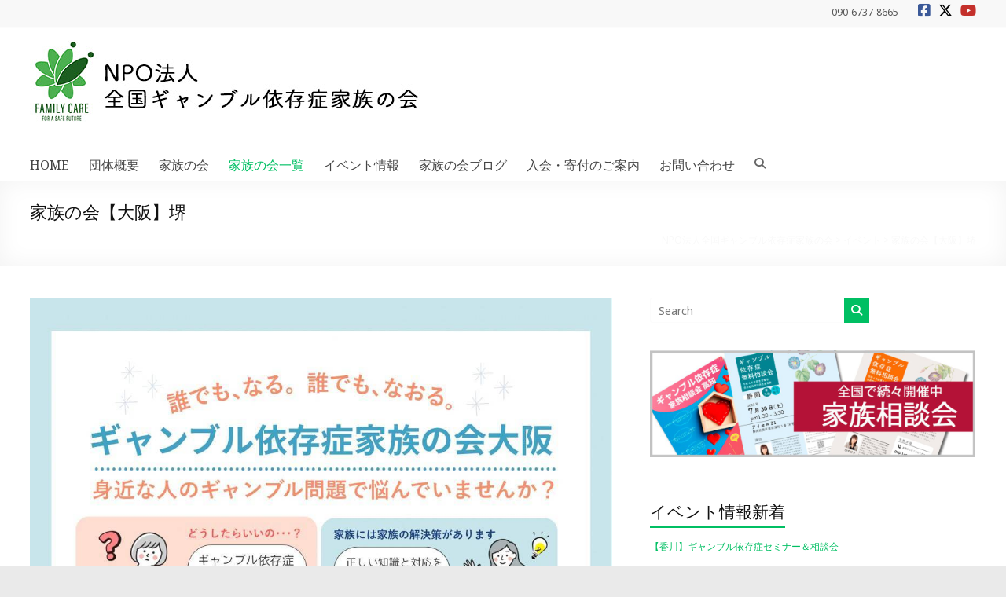

--- FILE ---
content_type: text/html; charset=UTF-8
request_url: https://gdfam.org/group/osaka-sakai/
body_size: 83673
content:
<!DOCTYPE html> <!--[if IE 7]><html class="ie ie7" dir="ltr" lang="ja" prefix="og: https://ogp.me/ns#"> <![endif]--> <!--[if IE 8]><html class="ie ie8" dir="ltr" lang="ja" prefix="og: https://ogp.me/ns#"> <![endif]--> <!--[if !(IE 7) & !(IE 8)]><!--><html dir="ltr" lang="ja" prefix="og: https://ogp.me/ns#"> <!--<![endif]--><head><meta charset="UTF-8"/><meta name="viewport" content="width=device-width, initial-scale=1"><link rel="profile" href="https://gmpg.org/xfn/11"/><title>家族の会【大阪】堺 | NPO法人全国ギャンブル依存症家族の会</title><meta name="robots" content="max-image-preview:large" /><meta name="author" content="admin"/><meta name="google-site-verification" content="JSwQu-4o84xNQQw9jJX-CWodKsTcm2k-yJLamB5d9Uc" /><link rel="canonical" href="https://gdfam.org/group/osaka-sakai/" /><meta name="generator" content="All in One SEO (AIOSEO) 4.8.5" /><meta property="og:locale" content="ja_JP" /><meta property="og:site_name" content="NPO法人全国ギャンブル依存症家族の会 | 全国ギャンブル依存症家族の会は、ギャンブル依存症の家族の集まりです。 一人で悩まず、一緒に対応の仕方を学びませんか。" /><meta property="og:type" content="article" /><meta property="og:title" content="家族の会【大阪】堺 | NPO法人全国ギャンブル依存症家族の会" /><meta property="og:url" content="https://gdfam.org/group/osaka-sakai/" /><meta property="og:image" content="https://gdfam.org/wp/wp-content/uploads/2024/09/gdfam_n.jpg" /><meta property="og:image:secure_url" content="https://gdfam.org/wp/wp-content/uploads/2024/09/gdfam_n.jpg" /><meta property="article:published_time" content="2022-06-09T12:15:23+00:00" /><meta property="article:modified_time" content="2025-12-24T13:59:09+00:00" /><meta name="twitter:card" content="summary" /><meta name="twitter:title" content="家族の会【大阪】堺 | NPO法人全国ギャンブル依存症家族の会" /><meta name="twitter:image" content="https://gdfam.org/wp/wp-content/uploads/2024/09/gdfam_n.jpg" /> <script type="application/ld+json" class="aioseo-schema">{"@context":"https:\/\/schema.org","@graph":[{"@type":"BreadcrumbList","@id":"https:\/\/gdfam.org\/group\/osaka-sakai\/#breadcrumblist","itemListElement":[{"@type":"ListItem","@id":"https:\/\/gdfam.org#listItem","position":1,"name":"\u30db\u30fc\u30e0","item":"https:\/\/gdfam.org","nextItem":{"@type":"ListItem","@id":"https:\/\/gdfam.org\/group\/#listItem","name":"\u30a4\u30d9\u30f3\u30c8"}},{"@type":"ListItem","@id":"https:\/\/gdfam.org\/group\/#listItem","position":2,"name":"\u30a4\u30d9\u30f3\u30c8","item":"https:\/\/gdfam.org\/group\/","nextItem":{"@type":"ListItem","@id":"https:\/\/gdfam.org\/group\/osaka-sakai\/#listItem","name":"\u5bb6\u65cf\u306e\u4f1a\u3010\u5927\u962a\u3011\u583a"},"previousItem":{"@type":"ListItem","@id":"https:\/\/gdfam.org#listItem","name":"\u30db\u30fc\u30e0"}},{"@type":"ListItem","@id":"https:\/\/gdfam.org\/group\/osaka-sakai\/#listItem","position":3,"name":"\u5bb6\u65cf\u306e\u4f1a\u3010\u5927\u962a\u3011\u583a","previousItem":{"@type":"ListItem","@id":"https:\/\/gdfam.org\/group\/#listItem","name":"\u30a4\u30d9\u30f3\u30c8"}}]},{"@type":"Organization","@id":"https:\/\/gdfam.org\/#organization","name":"NPO\u6cd5\u4eba\u5168\u56fd\u30ae\u30e3\u30f3\u30d6\u30eb\u4f9d\u5b58\u75c7\u5bb6\u65cf\u306e\u4f1a","description":"\u5168\u56fd\u30ae\u30e3\u30f3\u30d6\u30eb\u4f9d\u5b58\u75c7\u5bb6\u65cf\u306e\u4f1a\u306f\u3001\u30ae\u30e3\u30f3\u30d6\u30eb\u4f9d\u5b58\u75c7\u306e\u5bb6\u65cf\u306e\u96c6\u307e\u308a\u3067\u3059\u3002 \u4e00\u4eba\u3067\u60a9\u307e\u305a\u3001\u4e00\u7dd2\u306b\u5bfe\u5fdc\u306e\u4ed5\u65b9\u3092\u5b66\u3073\u307e\u305b\u3093\u304b\u3002","url":"https:\/\/gdfam.org\/","logo":{"@type":"ImageObject","url":"https:\/\/gdfam.org\/wp\/wp-content\/uploads\/2024\/09\/gdfam_n.jpg","@id":"https:\/\/gdfam.org\/group\/osaka-sakai\/#organizationLogo","width":499,"height":104},"image":{"@id":"https:\/\/gdfam.org\/group\/osaka-sakai\/#organizationLogo"}},{"@type":"Person","@id":"https:\/\/gdfam.org\/author\/admin\/#author","url":"https:\/\/gdfam.org\/author\/admin\/","name":"admin","image":{"@type":"ImageObject","@id":"https:\/\/gdfam.org\/group\/osaka-sakai\/#authorImage","url":"https:\/\/secure.gravatar.com\/avatar\/18a25ba24876550472992ac3625b98b0?s=96&d=mm&r=g","width":96,"height":96,"caption":"admin"}},{"@type":"WebPage","@id":"https:\/\/gdfam.org\/group\/osaka-sakai\/#webpage","url":"https:\/\/gdfam.org\/group\/osaka-sakai\/","name":"\u5bb6\u65cf\u306e\u4f1a\u3010\u5927\u962a\u3011\u583a | NPO\u6cd5\u4eba\u5168\u56fd\u30ae\u30e3\u30f3\u30d6\u30eb\u4f9d\u5b58\u75c7\u5bb6\u65cf\u306e\u4f1a","inLanguage":"ja","isPartOf":{"@id":"https:\/\/gdfam.org\/#website"},"breadcrumb":{"@id":"https:\/\/gdfam.org\/group\/osaka-sakai\/#breadcrumblist"},"author":{"@id":"https:\/\/gdfam.org\/author\/admin\/#author"},"creator":{"@id":"https:\/\/gdfam.org\/author\/admin\/#author"},"datePublished":"2022-06-09T21:15:23+09:00","dateModified":"2025-12-24T22:59:09+09:00"},{"@type":"WebSite","@id":"https:\/\/gdfam.org\/#website","url":"https:\/\/gdfam.org\/","name":"NPO\u6cd5\u4eba\u5168\u56fd\u30ae\u30e3\u30f3\u30d6\u30eb\u4f9d\u5b58\u75c7\u5bb6\u65cf\u306e\u4f1a","description":"\u5168\u56fd\u30ae\u30e3\u30f3\u30d6\u30eb\u4f9d\u5b58\u75c7\u5bb6\u65cf\u306e\u4f1a\u306f\u3001\u30ae\u30e3\u30f3\u30d6\u30eb\u4f9d\u5b58\u75c7\u306e\u5bb6\u65cf\u306e\u96c6\u307e\u308a\u3067\u3059\u3002 \u4e00\u4eba\u3067\u60a9\u307e\u305a\u3001\u4e00\u7dd2\u306b\u5bfe\u5fdc\u306e\u4ed5\u65b9\u3092\u5b66\u3073\u307e\u305b\u3093\u304b\u3002","inLanguage":"ja","publisher":{"@id":"https:\/\/gdfam.org\/#organization"}}]}</script>    <script data-cfasync="false" data-pagespeed-no-defer>var gtm4wp_datalayer_name = "dataLayer";
	var dataLayer = dataLayer || [];</script> <link rel='dns-prefetch' href='//webfonts.sakura.ne.jp' /><link rel='dns-prefetch' href='//fonts.googleapis.com' /><link rel="alternate" type="application/rss+xml" title="NPO法人全国ギャンブル依存症家族の会 &raquo; フィード" href="https://gdfam.org/feed/" /><link rel="alternate" type="application/rss+xml" title="NPO法人全国ギャンブル依存症家族の会 &raquo; コメントフィード" href="https://gdfam.org/comments/feed/" /> <script defer src="[data-uri]"></script> <style id='wp-emoji-styles-inline-css' type='text/css'>img.wp-smiley, img.emoji {
		display: inline !important;
		border: none !important;
		box-shadow: none !important;
		height: 1em !important;
		width: 1em !important;
		margin: 0 0.07em !important;
		vertical-align: -0.1em !important;
		background: none !important;
		padding: 0 !important;
	}</style><link rel='stylesheet' id='wp-block-library-css' href='https://gdfam.org/wp/wp-includes/css/dist/block-library/style.min.css?ver=6.5.7' type='text/css' media='all' /><style id='wp-block-library-theme-inline-css' type='text/css'>.wp-block-audio figcaption{color:#555;font-size:13px;text-align:center}.is-dark-theme .wp-block-audio figcaption{color:#ffffffa6}.wp-block-audio{margin:0 0 1em}.wp-block-code{border:1px solid #ccc;border-radius:4px;font-family:Menlo,Consolas,monaco,monospace;padding:.8em 1em}.wp-block-embed figcaption{color:#555;font-size:13px;text-align:center}.is-dark-theme .wp-block-embed figcaption{color:#ffffffa6}.wp-block-embed{margin:0 0 1em}.blocks-gallery-caption{color:#555;font-size:13px;text-align:center}.is-dark-theme .blocks-gallery-caption{color:#ffffffa6}.wp-block-image figcaption{color:#555;font-size:13px;text-align:center}.is-dark-theme .wp-block-image figcaption{color:#ffffffa6}.wp-block-image{margin:0 0 1em}.wp-block-pullquote{border-bottom:4px solid;border-top:4px solid;color:currentColor;margin-bottom:1.75em}.wp-block-pullquote cite,.wp-block-pullquote footer,.wp-block-pullquote__citation{color:currentColor;font-size:.8125em;font-style:normal;text-transform:uppercase}.wp-block-quote{border-left:.25em solid;margin:0 0 1.75em;padding-left:1em}.wp-block-quote cite,.wp-block-quote footer{color:currentColor;font-size:.8125em;font-style:normal;position:relative}.wp-block-quote.has-text-align-right{border-left:none;border-right:.25em solid;padding-left:0;padding-right:1em}.wp-block-quote.has-text-align-center{border:none;padding-left:0}.wp-block-quote.is-large,.wp-block-quote.is-style-large,.wp-block-quote.is-style-plain{border:none}.wp-block-search .wp-block-search__label{font-weight:700}.wp-block-search__button{border:1px solid #ccc;padding:.375em .625em}:where(.wp-block-group.has-background){padding:1.25em 2.375em}.wp-block-separator.has-css-opacity{opacity:.4}.wp-block-separator{border:none;border-bottom:2px solid;margin-left:auto;margin-right:auto}.wp-block-separator.has-alpha-channel-opacity{opacity:1}.wp-block-separator:not(.is-style-wide):not(.is-style-dots){width:100px}.wp-block-separator.has-background:not(.is-style-dots){border-bottom:none;height:1px}.wp-block-separator.has-background:not(.is-style-wide):not(.is-style-dots){height:2px}.wp-block-table{margin:0 0 1em}.wp-block-table td,.wp-block-table th{word-break:normal}.wp-block-table figcaption{color:#555;font-size:13px;text-align:center}.is-dark-theme .wp-block-table figcaption{color:#ffffffa6}.wp-block-video figcaption{color:#555;font-size:13px;text-align:center}.is-dark-theme .wp-block-video figcaption{color:#ffffffa6}.wp-block-video{margin:0 0 1em}.wp-block-template-part.has-background{margin-bottom:0;margin-top:0;padding:1.25em 2.375em}</style><style id='global-styles-inline-css' type='text/css'>body{--wp--preset--color--black: #000000;--wp--preset--color--cyan-bluish-gray: #abb8c3;--wp--preset--color--white: #ffffff;--wp--preset--color--pale-pink: #f78da7;--wp--preset--color--vivid-red: #cf2e2e;--wp--preset--color--luminous-vivid-orange: #ff6900;--wp--preset--color--luminous-vivid-amber: #fcb900;--wp--preset--color--light-green-cyan: #7bdcb5;--wp--preset--color--vivid-green-cyan: #00d084;--wp--preset--color--pale-cyan-blue: #8ed1fc;--wp--preset--color--vivid-cyan-blue: #0693e3;--wp--preset--color--vivid-purple: #9b51e0;--wp--preset--gradient--vivid-cyan-blue-to-vivid-purple: linear-gradient(135deg,rgba(6,147,227,1) 0%,rgb(155,81,224) 100%);--wp--preset--gradient--light-green-cyan-to-vivid-green-cyan: linear-gradient(135deg,rgb(122,220,180) 0%,rgb(0,208,130) 100%);--wp--preset--gradient--luminous-vivid-amber-to-luminous-vivid-orange: linear-gradient(135deg,rgba(252,185,0,1) 0%,rgba(255,105,0,1) 100%);--wp--preset--gradient--luminous-vivid-orange-to-vivid-red: linear-gradient(135deg,rgba(255,105,0,1) 0%,rgb(207,46,46) 100%);--wp--preset--gradient--very-light-gray-to-cyan-bluish-gray: linear-gradient(135deg,rgb(238,238,238) 0%,rgb(169,184,195) 100%);--wp--preset--gradient--cool-to-warm-spectrum: linear-gradient(135deg,rgb(74,234,220) 0%,rgb(151,120,209) 20%,rgb(207,42,186) 40%,rgb(238,44,130) 60%,rgb(251,105,98) 80%,rgb(254,248,76) 100%);--wp--preset--gradient--blush-light-purple: linear-gradient(135deg,rgb(255,206,236) 0%,rgb(152,150,240) 100%);--wp--preset--gradient--blush-bordeaux: linear-gradient(135deg,rgb(254,205,165) 0%,rgb(254,45,45) 50%,rgb(107,0,62) 100%);--wp--preset--gradient--luminous-dusk: linear-gradient(135deg,rgb(255,203,112) 0%,rgb(199,81,192) 50%,rgb(65,88,208) 100%);--wp--preset--gradient--pale-ocean: linear-gradient(135deg,rgb(255,245,203) 0%,rgb(182,227,212) 50%,rgb(51,167,181) 100%);--wp--preset--gradient--electric-grass: linear-gradient(135deg,rgb(202,248,128) 0%,rgb(113,206,126) 100%);--wp--preset--gradient--midnight: linear-gradient(135deg,rgb(2,3,129) 0%,rgb(40,116,252) 100%);--wp--preset--font-size--small: 13px;--wp--preset--font-size--medium: 20px;--wp--preset--font-size--large: 36px;--wp--preset--font-size--x-large: 42px;--wp--preset--spacing--20: 0.44rem;--wp--preset--spacing--30: 0.67rem;--wp--preset--spacing--40: 1rem;--wp--preset--spacing--50: 1.5rem;--wp--preset--spacing--60: 2.25rem;--wp--preset--spacing--70: 3.38rem;--wp--preset--spacing--80: 5.06rem;--wp--preset--shadow--natural: 6px 6px 9px rgba(0, 0, 0, 0.2);--wp--preset--shadow--deep: 12px 12px 50px rgba(0, 0, 0, 0.4);--wp--preset--shadow--sharp: 6px 6px 0px rgba(0, 0, 0, 0.2);--wp--preset--shadow--outlined: 6px 6px 0px -3px rgba(255, 255, 255, 1), 6px 6px rgba(0, 0, 0, 1);--wp--preset--shadow--crisp: 6px 6px 0px rgba(0, 0, 0, 1);}body { margin: 0;--wp--style--global--content-size: 760px;--wp--style--global--wide-size: 1160px; }.wp-site-blocks > .alignleft { float: left; margin-right: 2em; }.wp-site-blocks > .alignright { float: right; margin-left: 2em; }.wp-site-blocks > .aligncenter { justify-content: center; margin-left: auto; margin-right: auto; }:where(.wp-site-blocks) > * { margin-block-start: 24px; margin-block-end: 0; }:where(.wp-site-blocks) > :first-child:first-child { margin-block-start: 0; }:where(.wp-site-blocks) > :last-child:last-child { margin-block-end: 0; }body { --wp--style--block-gap: 24px; }:where(body .is-layout-flow)  > :first-child:first-child{margin-block-start: 0;}:where(body .is-layout-flow)  > :last-child:last-child{margin-block-end: 0;}:where(body .is-layout-flow)  > *{margin-block-start: 24px;margin-block-end: 0;}:where(body .is-layout-constrained)  > :first-child:first-child{margin-block-start: 0;}:where(body .is-layout-constrained)  > :last-child:last-child{margin-block-end: 0;}:where(body .is-layout-constrained)  > *{margin-block-start: 24px;margin-block-end: 0;}:where(body .is-layout-flex) {gap: 24px;}:where(body .is-layout-grid) {gap: 24px;}body .is-layout-flow > .alignleft{float: left;margin-inline-start: 0;margin-inline-end: 2em;}body .is-layout-flow > .alignright{float: right;margin-inline-start: 2em;margin-inline-end: 0;}body .is-layout-flow > .aligncenter{margin-left: auto !important;margin-right: auto !important;}body .is-layout-constrained > .alignleft{float: left;margin-inline-start: 0;margin-inline-end: 2em;}body .is-layout-constrained > .alignright{float: right;margin-inline-start: 2em;margin-inline-end: 0;}body .is-layout-constrained > .aligncenter{margin-left: auto !important;margin-right: auto !important;}body .is-layout-constrained > :where(:not(.alignleft):not(.alignright):not(.alignfull)){max-width: var(--wp--style--global--content-size);margin-left: auto !important;margin-right: auto !important;}body .is-layout-constrained > .alignwide{max-width: var(--wp--style--global--wide-size);}body .is-layout-flex{display: flex;}body .is-layout-flex{flex-wrap: wrap;align-items: center;}body .is-layout-flex > *{margin: 0;}body .is-layout-grid{display: grid;}body .is-layout-grid > *{margin: 0;}body{padding-top: 0px;padding-right: 0px;padding-bottom: 0px;padding-left: 0px;}a:where(:not(.wp-element-button)){text-decoration: underline;}.wp-element-button, .wp-block-button__link{background-color: #32373c;border-width: 0;color: #fff;font-family: inherit;font-size: inherit;line-height: inherit;padding: calc(0.667em + 2px) calc(1.333em + 2px);text-decoration: none;}.has-black-color{color: var(--wp--preset--color--black) !important;}.has-cyan-bluish-gray-color{color: var(--wp--preset--color--cyan-bluish-gray) !important;}.has-white-color{color: var(--wp--preset--color--white) !important;}.has-pale-pink-color{color: var(--wp--preset--color--pale-pink) !important;}.has-vivid-red-color{color: var(--wp--preset--color--vivid-red) !important;}.has-luminous-vivid-orange-color{color: var(--wp--preset--color--luminous-vivid-orange) !important;}.has-luminous-vivid-amber-color{color: var(--wp--preset--color--luminous-vivid-amber) !important;}.has-light-green-cyan-color{color: var(--wp--preset--color--light-green-cyan) !important;}.has-vivid-green-cyan-color{color: var(--wp--preset--color--vivid-green-cyan) !important;}.has-pale-cyan-blue-color{color: var(--wp--preset--color--pale-cyan-blue) !important;}.has-vivid-cyan-blue-color{color: var(--wp--preset--color--vivid-cyan-blue) !important;}.has-vivid-purple-color{color: var(--wp--preset--color--vivid-purple) !important;}.has-black-background-color{background-color: var(--wp--preset--color--black) !important;}.has-cyan-bluish-gray-background-color{background-color: var(--wp--preset--color--cyan-bluish-gray) !important;}.has-white-background-color{background-color: var(--wp--preset--color--white) !important;}.has-pale-pink-background-color{background-color: var(--wp--preset--color--pale-pink) !important;}.has-vivid-red-background-color{background-color: var(--wp--preset--color--vivid-red) !important;}.has-luminous-vivid-orange-background-color{background-color: var(--wp--preset--color--luminous-vivid-orange) !important;}.has-luminous-vivid-amber-background-color{background-color: var(--wp--preset--color--luminous-vivid-amber) !important;}.has-light-green-cyan-background-color{background-color: var(--wp--preset--color--light-green-cyan) !important;}.has-vivid-green-cyan-background-color{background-color: var(--wp--preset--color--vivid-green-cyan) !important;}.has-pale-cyan-blue-background-color{background-color: var(--wp--preset--color--pale-cyan-blue) !important;}.has-vivid-cyan-blue-background-color{background-color: var(--wp--preset--color--vivid-cyan-blue) !important;}.has-vivid-purple-background-color{background-color: var(--wp--preset--color--vivid-purple) !important;}.has-black-border-color{border-color: var(--wp--preset--color--black) !important;}.has-cyan-bluish-gray-border-color{border-color: var(--wp--preset--color--cyan-bluish-gray) !important;}.has-white-border-color{border-color: var(--wp--preset--color--white) !important;}.has-pale-pink-border-color{border-color: var(--wp--preset--color--pale-pink) !important;}.has-vivid-red-border-color{border-color: var(--wp--preset--color--vivid-red) !important;}.has-luminous-vivid-orange-border-color{border-color: var(--wp--preset--color--luminous-vivid-orange) !important;}.has-luminous-vivid-amber-border-color{border-color: var(--wp--preset--color--luminous-vivid-amber) !important;}.has-light-green-cyan-border-color{border-color: var(--wp--preset--color--light-green-cyan) !important;}.has-vivid-green-cyan-border-color{border-color: var(--wp--preset--color--vivid-green-cyan) !important;}.has-pale-cyan-blue-border-color{border-color: var(--wp--preset--color--pale-cyan-blue) !important;}.has-vivid-cyan-blue-border-color{border-color: var(--wp--preset--color--vivid-cyan-blue) !important;}.has-vivid-purple-border-color{border-color: var(--wp--preset--color--vivid-purple) !important;}.has-vivid-cyan-blue-to-vivid-purple-gradient-background{background: var(--wp--preset--gradient--vivid-cyan-blue-to-vivid-purple) !important;}.has-light-green-cyan-to-vivid-green-cyan-gradient-background{background: var(--wp--preset--gradient--light-green-cyan-to-vivid-green-cyan) !important;}.has-luminous-vivid-amber-to-luminous-vivid-orange-gradient-background{background: var(--wp--preset--gradient--luminous-vivid-amber-to-luminous-vivid-orange) !important;}.has-luminous-vivid-orange-to-vivid-red-gradient-background{background: var(--wp--preset--gradient--luminous-vivid-orange-to-vivid-red) !important;}.has-very-light-gray-to-cyan-bluish-gray-gradient-background{background: var(--wp--preset--gradient--very-light-gray-to-cyan-bluish-gray) !important;}.has-cool-to-warm-spectrum-gradient-background{background: var(--wp--preset--gradient--cool-to-warm-spectrum) !important;}.has-blush-light-purple-gradient-background{background: var(--wp--preset--gradient--blush-light-purple) !important;}.has-blush-bordeaux-gradient-background{background: var(--wp--preset--gradient--blush-bordeaux) !important;}.has-luminous-dusk-gradient-background{background: var(--wp--preset--gradient--luminous-dusk) !important;}.has-pale-ocean-gradient-background{background: var(--wp--preset--gradient--pale-ocean) !important;}.has-electric-grass-gradient-background{background: var(--wp--preset--gradient--electric-grass) !important;}.has-midnight-gradient-background{background: var(--wp--preset--gradient--midnight) !important;}.has-small-font-size{font-size: var(--wp--preset--font-size--small) !important;}.has-medium-font-size{font-size: var(--wp--preset--font-size--medium) !important;}.has-large-font-size{font-size: var(--wp--preset--font-size--large) !important;}.has-x-large-font-size{font-size: var(--wp--preset--font-size--x-large) !important;}
.wp-block-navigation a:where(:not(.wp-element-button)){color: inherit;}
.wp-block-pullquote{font-size: 1.5em;line-height: 1.6;}</style><link rel='stylesheet' id='events-manager-css' href='https://gdfam.org/wp/wp-content/plugins/events-manager/includes/css/events-manager.min.css?ver=7.2.3.1' type='text/css' media='all' /><style id='events-manager-inline-css' type='text/css'>body .em { --font-family : inherit; --font-weight : inherit; --font-size : 1em; --line-height : inherit; }</style><link rel='stylesheet' id='dashicons-css' href='https://gdfam.org/wp/wp-includes/css/dashicons.min.css?ver=6.5.7' type='text/css' media='all' /><link rel='stylesheet' id='everest-forms-general-css' href='https://gdfam.org/wp/wp-content/cache/autoptimize/autoptimize_single_291459d057213d9ab18129131a87f156.php?ver=3.4.1' type='text/css' media='all' /><link rel='stylesheet' id='jquery-intl-tel-input-css' href='https://gdfam.org/wp/wp-content/cache/autoptimize/autoptimize_single_ba39bddacc7965fc09566271b84074e7.php?ver=3.4.1' type='text/css' media='all' /><link rel='stylesheet' id='default-icon-styles-css' href='https://gdfam.org/wp/wp-content/plugins/svg-vector-icon-plugin/public/../admin/css/wordpress-svg-icon-plugin-style.min.css?ver=6.5.7' type='text/css' media='all' /><link rel='stylesheet' id='font-awesome-4-css' href='https://gdfam.org/wp/wp-content/themes/spacious-pro/font-awesome/library/font-awesome/css/v4-shims.min.css?ver=4.7.0' type='text/css' media='all' /><link rel='stylesheet' id='font-awesome-all-css' href='https://gdfam.org/wp/wp-content/themes/spacious-pro/font-awesome/library/font-awesome/css/all.min.css?ver=6.7.2' type='text/css' media='all' /><link rel='stylesheet' id='font-awesome-solid-css' href='https://gdfam.org/wp/wp-content/themes/spacious-pro/font-awesome/library/font-awesome/css/solid.min.css?ver=6.7.2' type='text/css' media='all' /><link rel='stylesheet' id='font-awesome-regular-css' href='https://gdfam.org/wp/wp-content/themes/spacious-pro/font-awesome/library/font-awesome/css/regular.min.css?ver=6.7.2' type='text/css' media='all' /><link rel='stylesheet' id='font-awesome-brands-css' href='https://gdfam.org/wp/wp-content/themes/spacious-pro/font-awesome/library/font-awesome/css/brands.min.css?ver=6.7.2' type='text/css' media='all' /><link rel='stylesheet' id='spacious-font-awesome-css' href='https://gdfam.org/wp/wp-content/themes/spacious-pro/font-awesome/library/font-awesome/css/font-awesome.min.css?ver=4.6.5' type='text/css' media='all' /><link rel='stylesheet' id='spacious_style-css' href='https://gdfam.org/wp/wp-content/cache/autoptimize/autoptimize_single_4a0de8ab2d3e5ea4c5f0e2f7ba499426.php?ver=2.7.14' type='text/css' media='all' /><style id='spacious_style-inline-css' type='text/css'>.previous a:hover, .next a:hover, a, #site-title a:hover,.widget_fun_facts .counter-icon,.team-title a:hover, .main-navigation ul li.current_page_item a, .main-navigation ul li:hover > a, .main-navigation ul li ul li a:hover, .main-navigation ul li ul li:hover > a,
			.main-navigation ul li.current-menu-item ul li a:hover, .main-navigation a:hover, .main-navigation ul li.current-menu-item a, .main-navigation ul li.current_page_ancestor a,
			.main-navigation ul li.current-menu-ancestor a, .main-navigation ul li.current_page_item a,
			.main-navigation ul li:hover > a, .small-menu a:hover, .small-menu ul li.current-menu-item a, .small-menu ul li.current_page_ancestor a,
			.small-menu ul li.current-menu-ancestor a, .small-menu ul li.current_page_item a,
			.small-menu ul li:hover > a, .widget_service_block a.more-link:hover, .widget_featured_single_post a.read-more:hover,
			#secondary a:hover,logged-in-as:hover  a, .breadcrumb a:hover, .tg-one-half .widget-title a:hover, .tg-one-third .widget-title a:hover,
			.tg-one-fourth .widget-title a:hover, .pagination a span:hover, #content .comments-area a.comment-permalink:hover, .comments-area .comment-author-link a:hover, .comment .comment-reply-link:hover, .nav-previous a:hover, .nav-next a:hover, #wp-calendar #today, .footer-socket-wrapper .copyright a:hover, .read-more, .more-link, .post .entry-title a:hover, .page .entry-title a:hover, .entry-meta a:hover, .type-page .entry-meta a:hover, .single #content .tags a:hover , .widget_testimonial .testimonial-icon:before, .widget_featured_posts .tg-one-half .entry-title a:hover, .main-small-navigation li:hover > .sub-toggle, .main-navigation ul li.tg-header-button-wrap.button-two a, .main-navigation ul li.tg-header-button-wrap.button-two a:hover, .woocommerce.woocommerce-add-to-cart-style-2 ul.products li.product .button, .header-action .search-wrapper:hover .fa, .woocommerce .star-rating span::before, .main-navigation ul li:hover > .sub-toggle{color:#00bf63;}.spacious-button, input[type="reset"], input[type="button"], input[type="submit"], button,.spacious-woocommerce-cart-views .cart-value, #featured-slider .slider-read-more-button, .slider-cycle .cycle-prev, .slider-cycle .cycle-next, #progress, .widget_our_clients .clients-cycle-prev, .widget_our_clients .clients-cycle-next, #controllers a:hover, #controllers a.active, .pagination span,.site-header .menu-toggle:hover,#team-controllers a.active,	#team-controllers a:hover, .call-to-action-button, .call-to-action-button, .comments-area .comment-author-link spanm,.team-social-icon a:hover, a#back-top:before, .entry-meta .read-more-link, a#scroll-up, #search-form span, .woocommerce a.button, .woocommerce button.button, .woocommerce input.button, .woocommerce #respond input#submit, .woocommerce #content input.button,	.woocommerce-page a.button, .woocommerce-page button.button, .woocommerce-page input.button,	.woocommerce-page #respond input#submit, .woocommerce-page #content input.button, .woocommerce a.button:hover,.woocommerce button.button:hover, .woocommerce input.button:hover,.woocommerce #respond input#submit:hover, .woocommerce #content input.button:hover,.woocommerce-page a.button:hover, .woocommerce-page button.button:hover,.woocommerce-page input.button:hover,	.woocommerce-page #respond input#submit:hover, .woocommerce-page #content input.button:hover, #content .wp-pagenavi .current, #content .wp-pagenavi a:hover,.main-small-navigation .sub-toggle, .main-navigation ul li.tg-header-button-wrap.button-one a, .elementor .team-five-carousel.team-style-five .swiper-button-next, .elementor .team-five-carousel.team-style-five .swiper-button-prev, .elementor .main-block-wrapper .swiper-button-next, .elementor .main-block-wrapper .swiper-button-prev, .woocommerce-product .main-product-wrapper .product-container .product-cycle-prev, .woocommerce-product .main-product-wrapper .product-container .product-cycle-next{background-color:#00bf63;}.main-small-navigation li:hover, .main-small-navigation ul > .current_page_item, .main-small-navigation ul > .current-menu-item, .widget_testimonial .testimonial-cycle-prev, .widget_testimonial .testimonial-cycle-next, .woocommerce-product .main-product-wrapper .product-wrapper .woocommerce-image-wrapper-two .hovered-cart-wishlist .add-to-wishlist:hover, .woocommerce-product .main-product-wrapper .product-wrapper .woocommerce-image-wrapper-two .hovered-cart-wishlist .add-to-cart:hover, .woocommerce-product .main-product-wrapper .product-wrapper .product-outer-wrapper .woocommerce-image-wrapper-one .add-to-cart a:hover{background:#00bf63;}.main-navigation ul li ul, .widget_testimonial .testimonial-post{border-top-color:#00bf63;}blockquote, .call-to-action-content-wrapper{border-left-color:#00bf63;}.site-header .menu-toggle:hover.entry-meta a.read-more:hover,
			#featured-slider .slider-read-more-button:hover, .slider-cycle .cycle-prev:hover, .slider-cycle .cycle-next:hover,
			.call-to-action-button:hover,.entry-meta .read-more-link:hover,.spacious-button:hover, input[type="reset"]:hover,
			input[type="button"]:hover, input[type="submit"]:hover, button:hover, .main-navigation ul li.tg-header-button-wrap.button-one a:hover, .main-navigation ul li.tg-header-button-wrap.button-two a:hover{background:#008d31;}.pagination a span:hover, .widget_testimonial .testimonial-post, .team-social-icon a:hover, .single #content .tags a:hover,.previous a:hover, .next a:hover, .main-navigation ul li.tg-header-button-wrap.button-one a, .main-navigation ul li.tg-header-button-wrap.button-one a, .main-navigation ul li.tg-header-button-wrap.button-two a, .woocommerce.woocommerce-add-to-cart-style-2 ul.products li.product .button, .woocommerce-product .main-product-wrapper .product-wrapper .woocommerce-image-wrapper-two .hovered-cart-wishlist .add-to-wishlist, .woocommerce-product .main-product-wrapper .product-wrapper .woocommerce-image-wrapper-two .hovered-cart-wishlist .add-to-cart{border-color:#00bf63;}.widget-title span{border-bottom-color:#00bf63;}.footer-widgets-area a:hover{color:#00bf63!important;}.footer-search-form{color:rgba(0,191,99, 0.85);}.header-toggle-wrapper .header-toggle{border-right-color:#00bf63;}#site-title a, #site-description{color:#222222;}#header-text-nav-container{border-bottom-color:#ffffff;}.main-navigation ul li ul li a{color:#666666;}.main-navigation ul li.tg-header-button-wrap.button-one a{color:#ffffff;}.main-navigation ul li.tg-header-button-wrap.button-one a:hover{color:#ffffff;}.main-navigation ul li.tg-header-button-wrap.button-one a{background-color:#dd9933;}.main-navigation ul li.tg-header-button-wrap.button-one a:hover{background-color:#dd9933;}.main-navigation ul li.tg-header-button-wrap.button-one a{border-color:#dd9933;}.main-navigation ul li.tg-header-button-wrap.button-one a:hover{border-color:#dd9933;}.main-navigation ul li.tg-header-button-wrap.button-two a{color:#dd9933;}.main-navigation ul li.tg-header-button-wrap.button-two a:hover{color:#dd9933;}.main-navigation ul li.tg-header-button-wrap.button-two a{border-color:#dd9933;}.main-navigation ul li.tg-header-button-wrap.button-two a:hover{border-color:#dd9933;}#featured-slider .entry-title span{color:#1e73be;}#featured-slider .entry-content p{color:#000000;}#featured-slider .slider-read-more-button{color:#1e73be;}#featured-slider .slider-read-more-button{background-color:#02efd4;}#featured-slider .slider-cycle .entry-container .entry-description-container{background-color:#ffffff;}.entry-meta .read-more-link{background-color:#0fbe7c;}#secondary h3.widget-title, #tertiary h3.widget-title, .widget_service_block .widget-title a, .widget_featured_single_post .widget-title a, .widget_testimonial .widget-title, .widget_recent_work .tg-one-half .widget-title, .widget_recent_work .tg-one-third .widget-title, .widget_recent_work .tg-one-fourth .widget-title, .widget_our_clients .widget-title, .widget_featured_posts .widget-title{color:#111111;}#comments{background-color:#FFFFFF;}.comments-title, .comment-reply-title{color:#111111;}.header-post-title-class{color:#111111;}.breadcrumb, .breadcrumb a{color:#f9f9f9;}.header-post-title-container{background-position:left top;background-size:cover;background-attachment:fixed;}#colophon{background-position:left top;background-repeat:no-repeat;}.call-to-action-button{color:#FFFFFF;}.call-to-action-button{background-color:#0fbe7c;}.post .entry-title a, .page .entry-title a, .widget_featured_posts .tg-one-half .entry-title a{color:#111111;}a.read-more, a.more-link{color:#ffffff;}th, td, hr, blockquote,input.s,input[type=email],input[type=email]:focus,input[type=password],input[type=password]:focus,input[type=search]:focus,input[type=text],input[type=text]:focus,pre,textarea,textarea:focus, input.s:focus, .next a,.previous a, #featured-slider,#header-meta,#header-text-nav-container,.header-image,.header-post-title-container,.main-navigation ul li ul li, .pagination span, .widget_testimonial .testimonial-post, .comment-content,.nav-next a,.nav-previous a, .entry-meta,.single #content .tags a{border-color:#fcfcfc;}.meta, .widget_testimonial .testimonial-post, .call-to-action-content-wrapper, #colophon .widget ul li,#secondary .widget ul li{border-bottom-color:#fcfcfc;}.call-to-action-content-wrapper, .footer-socket-wrapper,.footer-widgets-wrapper{border-top-color:#fcfcfc;}.meta li, .widget_testimonial .testimonial-post{border-left-color:#fcfcfc;}.widget_testimonial .testimonial-post, .call-to-action-content-wrapper{border-right-color:#fcfcfc;}.footer-widgets-area, .footer-widgets-area .tg-one-fourth p{color:#ffffff;}#colophon .widget-title{color:#ffffff;}#colophon .small-menu a{color:#ffffff;}.footer-socket-wrapper{background-color:#ffffff;}.footer-widgets-wrapper{border-color:#ffffff;}body, button, input, select, textarea, p, .entry-meta, .read-more, .more-link, .widget_testimonial .testimonial-author, #featured-slider .slider-read-more-button{font-family:Noto Sans;}h1, h2, h3, h4, h5, h6{font-family:Noto Serif;}#site-title a{font-family:Noto Serif;font-size:35px;}#site-description{font-family:Noto Serif;}.main-navigation ul li a{font-family:Noto Serif;}#featured-slider .entry-title span{}#featured-slider .entry-content p{font-size:24px;}#featured-slider .slider-read-more-button{font-size:20px;}.entry-meta{font-size:13px;}.read-more, .more-link{font-size:13px;}#secondary h3.widget-title, #tertiary h3.widget-title, .widget_service_block .widget-title, .widget_featured_single_post .widget-title, .widget_testimonial .widget-title, .widget_recent_work .tg-one-half .widget-title, .widget_recent_work .tg-one-third .widget-title, .widget_recent_work .tg-one-fourth .widget-title{font-size:21px;}.comments-title, .comment-reply-title{font-size:25px;}body, button, input, select, textarea, p, dl, .spacious-button, input[type="reset"], input[type="button"], input[type="submit"], button, .previous a, .next a, .widget_testimonial .testimonial-author span, .nav-previous a, .nav-next a, #respond h3#reply-title #cancel-comment-reply-link, #respond form input[type="text"], #respond form textarea, #secondary .widget, .error-404 .widget{font-size:14px;}.call-to-action-button{}.widget_our_clients .widget-title, .widget_featured_posts .widget-title{font-size:28px;}#colophon, #colophon p{font-size:13px;}#colophon .widget-title{font-size:20px;}.footer-widgets-wrapper {background-color:transparent}#colophon {background-color:#333333}.social-links { float: right; padding: 0 0 0 15px; } .social-links ul li { float: left; padding: 5px 0 5px 10px; } .small-info-text { float: right; padding: 0 0 0 15px; } #masthead .small-menu { float: left; } #masthead .small-menu a { padding: 5px 16px 0 0; } @media screen and (max-width:767px){.social-links{text-align:center;float:none;padding-left:0;padding-top:10px}.small-info-text{text-align:center;float:none;padding-left:0}.social-links ul li,.social-links ul li a{float:none;display:inline}#header-meta .small-menu{text-align:center;float:none}#header-meta .small-menu li{float:none;display:inline}#header-meta .small-menu a{float:none;display:inline;padding:5px 5px 0}}</style><link rel='stylesheet' id='spacious-genericons-css' href='https://gdfam.org/wp/wp-content/cache/autoptimize/autoptimize_single_13a6500ddf36c6dd581877aefc78d34d.php?ver=3.3.1' type='text/css' media='all' /><link rel='stylesheet' id='spacious_googlefonts-css' href='//fonts.googleapis.com/css?family=Noto+Serif%7CLato%3Aregular%7CNoto+Sans%3Aregular&#038;1&#038;display=swap&#038;ver=2.7.14' type='text/css' media='all' /> <script defer type="text/javascript" src="https://gdfam.org/wp/wp-includes/js/jquery/jquery.min.js?ver=3.7.1" id="jquery-core-js"></script> <script defer type="text/javascript" src="https://gdfam.org/wp/wp-includes/js/jquery/jquery-migrate.min.js?ver=3.4.1" id="jquery-migrate-js"></script> <script defer type="text/javascript" src="//webfonts.sakura.ne.jp/js/sakurav3.js?fadein=0&amp;ver=3.1.4" id="typesquare_std-js"></script> <script defer type="text/javascript" src="https://gdfam.org/wp/wp-includes/js/jquery/ui/core.min.js?ver=1.13.2" id="jquery-ui-core-js"></script> <script defer type="text/javascript" src="https://gdfam.org/wp/wp-includes/js/jquery/ui/mouse.min.js?ver=1.13.2" id="jquery-ui-mouse-js"></script> <script defer type="text/javascript" src="https://gdfam.org/wp/wp-includes/js/jquery/ui/sortable.min.js?ver=1.13.2" id="jquery-ui-sortable-js"></script> <script defer type="text/javascript" src="https://gdfam.org/wp/wp-includes/js/jquery/ui/datepicker.min.js?ver=1.13.2" id="jquery-ui-datepicker-js"></script> <script defer id="jquery-ui-datepicker-js-after" src="[data-uri]"></script> <script defer type="text/javascript" src="https://gdfam.org/wp/wp-includes/js/jquery/ui/resizable.min.js?ver=1.13.2" id="jquery-ui-resizable-js"></script> <script defer type="text/javascript" src="https://gdfam.org/wp/wp-includes/js/jquery/ui/draggable.min.js?ver=1.13.2" id="jquery-ui-draggable-js"></script> <script defer type="text/javascript" src="https://gdfam.org/wp/wp-includes/js/jquery/ui/controlgroup.min.js?ver=1.13.2" id="jquery-ui-controlgroup-js"></script> <script defer type="text/javascript" src="https://gdfam.org/wp/wp-includes/js/jquery/ui/checkboxradio.min.js?ver=1.13.2" id="jquery-ui-checkboxradio-js"></script> <script defer type="text/javascript" src="https://gdfam.org/wp/wp-includes/js/jquery/ui/button.min.js?ver=1.13.2" id="jquery-ui-button-js"></script> <script defer type="text/javascript" src="https://gdfam.org/wp/wp-includes/js/jquery/ui/dialog.min.js?ver=1.13.2" id="jquery-ui-dialog-js"></script> <script defer id="events-manager-js-extra" src="[data-uri]"></script> <script defer type="text/javascript" src="https://gdfam.org/wp/wp-content/cache/autoptimize/autoptimize_single_e59ac455d04cd56f9a7d75fe9765329a.php?ver=7.2.3.1" id="events-manager-js"></script> <script defer type="text/javascript" src="https://gdfam.org/wp/wp-content/cache/autoptimize/autoptimize_single_7f6284409549adb0dbf567a1ce67f7ad.php?ver=7.2.3.1" id="em-flatpickr-localization-js"></script> <!--[if lte IE 8]> <script type="text/javascript" src="https://gdfam.org/wp/wp-content/themes/spacious-pro/js/html5shiv.min.js?ver=6.5.7" id="html5-js"></script> <![endif]--><link rel="https://api.w.org/" href="https://gdfam.org/wp-json/" /><link rel="EditURI" type="application/rsd+xml" title="RSD" href="https://gdfam.org/wp/xmlrpc.php?rsd" /><meta name="generator" content="WordPress 6.5.7" /><meta name="generator" content="Everest Forms 3.4.1" /><link rel='shortlink' href='https://gdfam.org/?p=3163' /><link rel="alternate" type="application/json+oembed" href="https://gdfam.org/wp-json/oembed/1.0/embed?url=https%3A%2F%2Fgdfam.org%2Fgroup%2Fosaka-sakai%2F" /><link rel="alternate" type="text/xml+oembed" href="https://gdfam.org/wp-json/oembed/1.0/embed?url=https%3A%2F%2Fgdfam.org%2Fgroup%2Fosaka-sakai%2F&#038;format=xml" />  <script data-cfasync="false" data-pagespeed-no-defer>var dataLayer_content = {"pagePostType":"event","pagePostType2":"single-event","pagePostAuthor":"admin"};
	dataLayer.push( dataLayer_content );</script> <script data-cfasync="false" data-pagespeed-no-defer>(function(w,d,s,l,i){w[l]=w[l]||[];w[l].push({'gtm.start':
new Date().getTime(),event:'gtm.js'});var f=d.getElementsByTagName(s)[0],
j=d.createElement(s),dl=l!='dataLayer'?'&l='+l:'';j.async=true;j.src=
'//www.googletagmanager.com/gtm.js?id='+i+dl;f.parentNode.insertBefore(j,f);
})(window,document,'script','dataLayer','GTM-WDG3MFR2');</script> <link rel="icon" href="https://gdfam.org/wp/wp-content/uploads/2024/09/rogo_m2-45x45.png" sizes="32x32" /><link rel="icon" href="https://gdfam.org/wp/wp-content/uploads/2024/09/rogo_m2-230x230.png" sizes="192x192" /><link rel="apple-touch-icon" href="https://gdfam.org/wp/wp-content/uploads/2024/09/rogo_m2-230x230.png" /><meta name="msapplication-TileImage" content="https://gdfam.org/wp/wp-content/uploads/2024/09/rogo_m2-270x270.png" /><style type="text/css" id="wp-custom-css">#featured-slider .entry-description-container {
    background: #555555;
    background: rgba(0, 0, 0, 0.3);
    padding: 10px 15px;
    padding: 1rem 1.5rem;
}
#featured-slider .slider-read-more-button {
    padding: 10px 15px;
    padding: 1rem 1.5rem;
}
@media screen and (min-width: 1450px) {
#featured-slider .entry-container {
     left: 15%;
}
#featured-slider .entry-container-right {
     right: 15%;
     left: auto;
}
}
/*テーブル*/
.table01 {
  border-collapse: collapse;
  width: 100%;
}
 
.table01 th,
.table01 td {
  border: 1px solid #dbe1e8;  
  padding: 8px;
}
 
.table01 th {
  background: #F0F8FF; 
  text-align: left;
  width: 30%; /* 130px; */
}

.table01 th .t_day{
		font-size:1.2em;
}

.table01 th .t_time{
	padding-left: 2px;

}

.table01 th .t_place{
	padding-left: 2px;
	font-size:1.2em;
color: #CC0000;

}

.icon_right,
.icon_box_add {
	font-size:20pt;
}
@media only screen and (max-width: 800px) {
  .table01 tr,
  .table01 th,
  .table01 td {
    display: block;
    width: auto;
  }
  
  .table01 tr:first-child {
    border-top: 1px solid #dbe1e8;  
  }
  
  .table01 th,
  .table01 td {
    border-top: none;
  }
}
/*吹き出し枠*/
.balloon1 {
  position: relative;
  display: inline-block;
  margin: 1.5em 0;
  padding: 20px 30px;
  min-width: 120px;
  max-width: 100%;
  color: #555;
  /*font-size: 16px;*/
  background: #e0edff;
  border-radius: 15px;
}

.balloon1:before {
  content: "";
  position: absolute;
  top: 100%;
  left: 50%;
  margin-left: -15px;
  border: 15px solid transparent;
  border-top: 15px solid #e0edff;
}

.balloon1 p {
  margin: 0;
  padding: 0;
}

/*吹き出し枠ここまで*/
.bill{
	font-size:90%;
	text-align:right;
}
.img_right{float:right;margin:0 0 10px 20px;}
/*テーブル*/

.tbl-r05 td:first-child {
  background: #f0f8ff;
}
@media screen and (max-width: 800px) {
  .tbl-r05 {
    width: 100%;
  }
  .tbl-r05 .thead {
    display: none;
  }
  .tbl-r05 tr {
    width: 100%;
  }
  .tbl-r05 td {
    display: block;
    text-align: left;
    width: 100%;
  }
  .tbl-r05 td:first-child {
    background: #4682b4;
    color: #fff;
    font-weight: bold;
    text-align: center;
  }
  .tbl-r05 td:before {
    content: attr(data-label);
    float: left;
    font-weight: bold;
    margin-right: 10px;
  }
}

/*テーブル*/
.table02 {
  border-collapse: collapse;
  width: 100%;
}
 
.table02 th,
.table02 td {
  border: 1px solid #dbe1e8;  
  padding: 15px;
}
 
.table02 th {
  background: #F0F8FF; 
  text-align: left;
  width: 25%; /* 130px; */
}

.table02 th .t_day{
		font-size:1.5em;
}

.table02 th .t_time{
	padding-left: 2px;

}

.table02 th .t_place{
	padding-left: 2px;
	font-size:1.1em;
color: #CC0000;

}
/**************************************
admission
**************************************/
.admission_inner {
	width:1180px;
	max-width:100%;
	margin:0 auto 10%;
}
.admission_wrap {
	width:80%;
	margin:0 10% 5% 10%;
}
.admission_left{
	width: 49.5%;
	text-align:center;
	display:inline-block;
	vertical-align:middle;
}
.admission_right{
	width: 49.5%;
	text-align:center;
	display:inline-block;
	vertical-align:middle;
}
.admission_list {
}

.admission_list table {
	border-spacing: 0;
}

.admission_list table tr th {
	font-weight:normal;
	color:#FFFFFF;
	text-align: center;
	vertical-align: middle;
	padding:1% 0 1% 0;
	background-color:#5bb48b;
	border-right:1px solid #fff;
}
.admission_list table tr th:last-child {border-right:1px solid #5fa283;
}
.admission_list table tr td:last-child {}
.admission_list table th td { 
	padding:1 2 1 2;
	vertical-align:top;
}
@media screen and (max-width:767px) {
.admission_wrap {
	width:90%;
	margin:0 5 5 5;
}
.admission_left{
	width:90%;
	display: block;
	margin:0 5 10 5;
	padding:0;
}
.admission_right{
	width:90%;
	display: block;
	margin:0 5 10 5;
	padding:0;

}
}
.btn-pdf{
	margin-bottom: 2em;
}
/* 家族の会一覧 */
.read-more-link-2 {
	padding: 5px 10px;
  background-color: #0fbe7c;
  float: right;
  border-right: none;
}
.read-more-link-2:hover{
	background: #004164;
}
a.read-more-2 {
  color: #FFFFFF;
	font-size: 13px;
}
a.read-more-2:hover {
  color: #FFFFFF;
}
#custom_html-7 .widget-title, 
#custom_html-7 .text-center
{
    text-align: center;
}</style></head><body data-rsssl=1 class="event-template-default single single-event postid-3163 wp-custom-logo wp-embed-responsive everest-forms-no-js  wide-1218 woocommerce-sale-style-default woocommerce-add-to-cart-default"> <noscript><iframe src="https://www.googletagmanager.com/ns.html?id=GTM-WDG3MFR2" height="0" width="0" style="display:none;visibility:hidden" aria-hidden="true"></iframe></noscript><div id="page" class="hfeed site"> <a class="skip-link screen-reader-text" href="#main">Skip to content</a><header id="masthead" class="site-header clearfix spacious-header-display-four"><div id="header-meta"><div class="inner-wrap clearfix"><div class="social-links clearfix"><ul><li class="spacious-facebook"><a href="https://www.facebook.com/NPO%E6%B3%95%E4%BA%BA-%E5%85%A8%E5%9B%BD%E3%82%AE%E3%83%A3%E3%83%B3%E3%83%96%E3%83%AB%E4%BE%9D%E5%AD%98%E7%97%87%E5%AE%B6%E6%97%8F%E3%81%AE%E4%BC%9A-274310140053279/" target="_blank"></a></li><li class="spacious-twitter"><a href="https://x.com/gdfam_npo?s=11" target="_blank"></a></li><li class="spacious-youtube"><a href="https://www.youtube.com/channel/UChxybefxL-r0vaWcZL3ZTBA/videos" target="_blank"></a></li></ul></div><div class="small-info-text"><p><p> 090-6737-8665</p></p></div><nav class="small-menu" class="clearfix"></nav></div></div><div id="header-text-nav-container"
 class=""><div class="inner-wrap clearfix" id="spacious-header-display-four"><div id="header-text-nav-wrap" class="clearfix"><div id="header-left-section"><div id="header-logo-image"> <a href="https://gdfam.org/" class="custom-logo-link" rel="home"><img width="499" height="104" src="https://gdfam.org/wp/wp-content/uploads/2024/09/gdfam_n.jpg" class="custom-logo" alt="NPO法人全国ギャンブル依存症家族の会" decoding="async" fetchpriority="high" srcset="https://gdfam.org/wp/wp-content/uploads/2024/09/gdfam_n.jpg 499w, https://gdfam.org/wp/wp-content/uploads/2024/09/gdfam_n-300x63.jpg 300w" sizes="(max-width: 499px) 100vw, 499px" /></a></div><div id="header-text" class="screen-reader-text"><h3 id="site-title"> <a href="https://gdfam.org/"
 title="NPO法人全国ギャンブル依存症家族の会"
 rel="home">NPO法人全国ギャンブル依存症家族の会</a></h3><p id="site-description">全国ギャンブル依存症家族の会は、ギャンブル依存症の家族の集まりです。 一人で悩まず、一緒に対応の仕方を学びませんか。</p></div></div><div id="header-right-section"></div></div></div><div class="bottom-menu clearfix"><div class="inner-wrap"><nav id="site-navigation" class="main-navigation clearfix  " role="navigation"><p class="menu-toggle">Menu</p><div class="menu-primary-container"><ul id="menu-header" class="nav-menu"><li id="menu-item-747" class="menu-item menu-item-type-custom menu-item-object-custom menu-item-747"><a href="/">HOME</a></li><li id="menu-item-547" class="menu-item menu-item-type-post_type menu-item-object-page menu-item-547"><a href="https://gdfam.org/about/">団体概要</a></li><li id="menu-item-546" class="menu-item menu-item-type-post_type menu-item-object-page menu-item-546"><a href="https://gdfam.org/kazokukai/">家族の会</a></li><li id="menu-item-3678" class="menu-item menu-item-type-post_type menu-item-object-page current-menu-ancestor current_page_ancestor menu-item-has-children menu-item-3678"><a href="https://gdfam.org/events-list/">家族の会一覧</a><ul class="sub-menu"><li id="menu-item-4130" class="menu-item menu-item-type-custom menu-item-object-custom menu-item-has-children menu-item-4130"><a href="#">北海道</a><ul class="sub-menu"><li id="menu-item-4129" class="menu-item menu-item-type-post_type menu-item-object-event menu-item-4129"><a href="https://gdfam.org/group/hokkaido/">家族の会【北海道】</a></li></ul></li><li id="menu-item-761" class="menu-item menu-item-type-custom menu-item-object-custom menu-item-has-children menu-item-761"><a href="#">東北</a><ul class="sub-menu"><li id="menu-item-3639" class="menu-item menu-item-type-post_type menu-item-object-event menu-item-3639"><a href="https://gdfam.org/group/aomori/">家族の会【青森】</a></li><li id="menu-item-3638" class="menu-item menu-item-type-post_type menu-item-object-event menu-item-3638"><a href="https://gdfam.org/group/iwate/">家族の会【岩手】</a></li><li id="menu-item-3640" class="menu-item menu-item-type-post_type menu-item-object-event menu-item-3640"><a href="https://gdfam.org/group/miyagi/">家族の会【宮城】</a></li><li id="menu-item-3641" class="menu-item menu-item-type-post_type menu-item-object-event menu-item-3641"><a href="https://gdfam.org/group/fukushima/">家族の会【福島】</a></li><li id="menu-item-5944" class="menu-item menu-item-type-post_type menu-item-object-event menu-item-5944"><a href="https://gdfam.org/group/yamagata/">家族の会【山形】</a></li></ul></li><li id="menu-item-763" class="menu-item menu-item-type-custom menu-item-object-custom menu-item-has-children menu-item-763"><a href="#">関東甲信越</a><ul class="sub-menu"><li id="menu-item-7477" class="menu-item menu-item-type-post_type menu-item-object-event menu-item-7477"><a href="https://gdfam.org/group/tokyo-e/">家族の会【東京・東地区】</a></li><li id="menu-item-7476" class="menu-item menu-item-type-post_type menu-item-object-event menu-item-7476"><a href="https://gdfam.org/group/tokyo-w/">家族の会【東京・西地区】</a></li><li id="menu-item-3646" class="menu-item menu-item-type-post_type menu-item-object-event menu-item-3646"><a href="https://gdfam.org/group/chiba/">家族の会【千葉】</a></li><li id="menu-item-3644" class="menu-item menu-item-type-post_type menu-item-object-event menu-item-3644"><a href="https://gdfam.org/group/kanagawa/">家族の会【神奈川】</a></li><li id="menu-item-3647" class="menu-item menu-item-type-post_type menu-item-object-event menu-item-3647"><a href="https://gdfam.org/group/saitama/">家族の会【埼玉】</a></li><li id="menu-item-4716" class="menu-item menu-item-type-post_type menu-item-object-event menu-item-4716"><a href="https://gdfam.org/group/ibaraki/">家族の会【茨城】</a></li><li id="menu-item-3643" class="menu-item menu-item-type-post_type menu-item-object-event menu-item-3643"><a href="https://gdfam.org/group/tochigi/">家族の会【栃木】</a></li><li id="menu-item-3645" class="menu-item menu-item-type-post_type menu-item-object-event menu-item-3645"><a href="https://gdfam.org/group/gunma/">家族の会【群馬】</a></li><li id="menu-item-3648" class="menu-item menu-item-type-post_type menu-item-object-event menu-item-3648"><a href="https://gdfam.org/group/yamanashi/">家族の会【山梨】</a></li><li id="menu-item-3697" class="menu-item menu-item-type-post_type menu-item-object-event menu-item-3697"><a href="https://gdfam.org/group/nagano/">家族の会【長野】</a></li><li id="menu-item-3652" class="menu-item menu-item-type-post_type menu-item-object-event menu-item-3652"><a href="https://gdfam.org/group/niigata/">家族の会【新潟】</a></li></ul></li><li id="menu-item-768" class="menu-item menu-item-type-custom menu-item-object-custom menu-item-has-children menu-item-768"><a href="#">東海</a><ul class="sub-menu"><li id="menu-item-3651" class="menu-item menu-item-type-post_type menu-item-object-event menu-item-3651"><a href="https://gdfam.org/group/shizuoka/">家族の会【静岡】</a></li><li id="menu-item-7447" class="menu-item menu-item-type-post_type menu-item-object-event menu-item-7447"><a href="https://gdfam.org/group/aichi-w/">家族の会【愛知・西】</a></li><li id="menu-item-3654" class="menu-item menu-item-type-post_type menu-item-object-event menu-item-3654"><a href="https://gdfam.org/group/aichi-e/">家族の会【愛知・東】</a></li><li id="menu-item-6048" class="menu-item menu-item-type-post_type menu-item-object-event menu-item-6048"><a href="https://gdfam.org/group/gifu/">家族の会【岐阜】</a></li><li id="menu-item-3991" class="menu-item menu-item-type-post_type menu-item-object-event menu-item-3991"><a href="https://gdfam.org/group/mie/">家族の会【三重】</a></li></ul></li><li id="menu-item-3698" class="menu-item menu-item-type-custom menu-item-object-custom menu-item-has-children menu-item-3698"><a href="#">北陸</a><ul class="sub-menu"><li id="menu-item-3655" class="menu-item menu-item-type-post_type menu-item-object-event menu-item-3655"><a href="https://gdfam.org/group/ishikawa/">家族の会【石川】</a></li><li id="menu-item-6091" class="menu-item menu-item-type-post_type menu-item-object-event menu-item-6091"><a href="https://gdfam.org/group/toyama/">家族の会【富山】</a></li><li id="menu-item-6684" class="menu-item menu-item-type-post_type menu-item-object-event menu-item-6684"><a href="https://gdfam.org/group/fukui/">家族の会【福井】</a></li></ul></li><li id="menu-item-786" class="menu-item menu-item-type-custom menu-item-object-custom current-menu-ancestor current-menu-parent menu-item-has-children menu-item-786"><a href="#">近畿</a><ul class="sub-menu"><li id="menu-item-3661" class="menu-item menu-item-type-post_type menu-item-object-event menu-item-3661"><a href="https://gdfam.org/group/osaka/">家族の会【大阪】</a></li><li id="menu-item-3657" class="menu-item menu-item-type-post_type menu-item-object-event current-menu-item menu-item-3657"><a href="https://gdfam.org/group/osaka-sakai/" aria-current="page">家族の会【大阪】堺</a></li><li id="menu-item-3656" class="menu-item menu-item-type-post_type menu-item-object-event menu-item-3656"><a href="https://gdfam.org/group/hyougo/">家族の会【兵庫】</a></li><li id="menu-item-3659" class="menu-item menu-item-type-post_type menu-item-object-event menu-item-3659"><a href="https://gdfam.org/group/kyoto/">家族の会【京都】</a></li><li id="menu-item-3662" class="menu-item menu-item-type-post_type menu-item-object-event menu-item-3662"><a href="https://gdfam.org/group/nara/">家族の会【奈良】</a></li><li id="menu-item-5800" class="menu-item menu-item-type-post_type menu-item-object-event menu-item-5800"><a href="https://gdfam.org/group/wakayama/">家族の会【和歌山】</a></li><li id="menu-item-3658" class="menu-item menu-item-type-post_type menu-item-object-event menu-item-3658"><a href="https://gdfam.org/group/shiga/">家族の会【滋賀】</a></li></ul></li><li id="menu-item-797" class="menu-item menu-item-type-custom menu-item-object-custom menu-item-has-children menu-item-797"><a href="#">中国・四国</a><ul class="sub-menu"><li id="menu-item-3664" class="menu-item menu-item-type-post_type menu-item-object-event menu-item-3664"><a href="https://gdfam.org/group/okayama/">家族の会【岡山】</a></li><li id="menu-item-3669" class="menu-item menu-item-type-post_type menu-item-object-event menu-item-3669"><a href="https://gdfam.org/group/tottori/">家族の会【鳥取】</a></li><li id="menu-item-3665" class="menu-item menu-item-type-post_type menu-item-object-event menu-item-3665"><a href="https://gdfam.org/group/hiroshima/">家族の会【広島】</a></li><li id="menu-item-5831" class="menu-item menu-item-type-post_type menu-item-object-event menu-item-5831"><a href="https://gdfam.org/group/yamaguchi/">家族の会【山口】</a></li><li id="menu-item-3663" class="menu-item menu-item-type-post_type menu-item-object-event menu-item-3663"><a href="https://gdfam.org/group/shimane/">家族の会【島根】</a></li><li id="menu-item-3668" class="menu-item menu-item-type-post_type menu-item-object-event menu-item-3668"><a href="https://gdfam.org/group/kochi/">家族の会【高知】</a></li><li id="menu-item-3667" class="menu-item menu-item-type-post_type menu-item-object-event menu-item-3667"><a href="https://gdfam.org/group/kagawa/">家族の会【香川】</a></li><li id="menu-item-7577" class="menu-item menu-item-type-post_type menu-item-object-event menu-item-7577"><a href="https://gdfam.org/group/ehime/">家族の会【愛媛】</a></li><li id="menu-item-5938" class="menu-item menu-item-type-post_type menu-item-object-event menu-item-5938"><a href="https://gdfam.org/group/tokushima/">家族の会【徳島】</a></li></ul></li><li id="menu-item-798" class="menu-item menu-item-type-custom menu-item-object-custom menu-item-has-children menu-item-798"><a href="#">九州</a><ul class="sub-menu"><li id="menu-item-3672" class="menu-item menu-item-type-post_type menu-item-object-event menu-item-3672"><a href="https://gdfam.org/group/fukuoka/">家族の会【福岡】</a></li><li id="menu-item-3671" class="menu-item menu-item-type-post_type menu-item-object-event menu-item-3671"><a href="https://gdfam.org/group/saga/">家族の会【佐賀】</a></li><li id="menu-item-3673" class="menu-item menu-item-type-post_type menu-item-object-event menu-item-3673"><a href="https://gdfam.org/group/nagasaki/">家族の会【長崎】</a></li><li id="menu-item-4245" class="menu-item menu-item-type-post_type menu-item-object-event menu-item-4245"><a href="https://gdfam.org/group/oita/">家族の会【大分】</a></li><li id="menu-item-3674" class="menu-item menu-item-type-post_type menu-item-object-event menu-item-3674"><a href="https://gdfam.org/group/kagoshima/">家族の会【鹿児島】</a></li><li id="menu-item-7576" class="menu-item menu-item-type-post_type menu-item-object-event menu-item-7576"><a href="https://gdfam.org/group/miyazaki/">家族の会【宮崎】</a></li></ul></li></ul></li><li id="menu-item-639" class="menu-item menu-item-type-taxonomy menu-item-object-category menu-item-639"><a href="https://gdfam.org/category/event/">イベント情報</a></li><li id="menu-item-638" class="menu-item menu-item-type-custom menu-item-object-custom menu-item-638"><a href="https://gdfam.org/report/">家族の会ブログ</a></li><li id="menu-item-2158" class="menu-item menu-item-type-post_type menu-item-object-page menu-item-2158"><a href="https://gdfam.org/join/">入会・寄付のご案内</a></li><li id="menu-item-952" class="menu-item menu-item-type-post_type menu-item-object-page menu-item-952"><a href="https://gdfam.org/%e3%81%8a%e5%95%8f%e3%81%84%e5%90%88%e3%82%8f%e3%81%9b/">お問い合わせ</a></li></ul></div></nav><div class="header-action"><div class="search-wrapper"><div class="search"> <i class="fa fa-search"> </i></div><div class="header-search-form"><form action="https://gdfam.org/" class="search-form searchform clearfix" method="get"><div class="search-wrap"> <input type="text" placeholder="Search" class="s field" name="s"> <button class="search-icon" type="submit"></button></div></form></div></div></div></div></div></div><div class="header-post-title-container clearfix"><div class="inner-wrap"><div class="post-title-wrapper"><h1 class="header-post-title-class entry-title">家族の会【大阪】堺</h1></div><div class="breadcrumb" xmlns:v="http://rdf.data-vocabulary.org/#"><span class="breadcrumb-title"></span><span property="itemListElement" typeof="ListItem"><a property="item" typeof="WebPage" title="NPO法人全国ギャンブル依存症家族の会へ移動する" href="https://gdfam.org" class="home" ><span property="name">NPO法人全国ギャンブル依存症家族の会</span></a><meta property="position" content="1"></span> &gt; <span property="itemListElement" typeof="ListItem"><a property="item" typeof="WebPage" title="イベントへ移動する" href="https://gdfam.org/group/" class="archive post-event-archive" ><span property="name">イベント</span></a><meta property="position" content="2"></span> &gt; <span property="itemListElement" typeof="ListItem"><span property="name" class="post post-event current-item">家族の会【大阪】堺</span><meta property="url" content="https://gdfam.org/group/osaka-sakai/"><meta property="position" content="3"></span></div></div></div></header><div id="main" class="clearfix"><div class="inner-wrap"><div id="primary"><div id="content" class="clearfix"><article id="post-3163" class="post-3163 event type-event status-publish hentry  tg-column-third"><div class="entry-content clearfix"><div class="em-view-container" id="em-view-6" data-view="event"><div class="em-item em-item-single em-event em-event-single em-event-20 " id="em-event-6" data-view-id="6"><figure class="wp-block-image size-large"> <img decoding="async" src="https://gdfam.org/pdf/osaka-sakai.jpg" alt="" class="wp-image-606"></figure><div class="wp-block-button aligncenter is-style-fill btn-pdf"> <a class="wp-block-button__link has-background has-vivid-cyan-blue-background-color" href="../../pdf/osaka-sakai.pdf" style="border-radius:6px" target="_blank" rel="noopener noreferrer">チラシのPDFダウンロード</a></div><table class="table02"><tr><td>開催場所</td><td>【大阪】堺市産業振興センター <span class="has-text-color has-normal-font-size has-vivid-red-color">【当事者会 同時開催】</span></td></tr><tr><td>住所</td><td> 大阪府 堺市北区長曽根町 １８３−５</td></tr><tr><td>お問い合わせ</td><td><a href="tel:>090-2014-3897" class="tel02">090-2014-3897</a>　<a href="mailto:>" class="tel02"></a>（担当　うえの）</td></tr><tr><td>その他</td><td><a href="" target="_blank" rel="noopener noreferrer"></a></td></tr></table><p><img decoding="async" class="wp-image-606" src="https://gdfam.org/pdf/osaka-sakai-2.jpg" alt="" /></p><div class="wp-block-button aligncenter is-style-fill btn-pdf"><a class="wp-block-button__link has-background has-vivid-cyan-blue-background-color" style="border-radius: 6px;" href="../../pdf/osaka-sakai-2.pdf" target="_blank" rel="noopener noreferrer">チラシのPDFダウンロード</a></div> <br><br><p><p><iframe style="border: 0;" src="https://www.google.com/maps/embed?pb=!1m18!1m12!1m3!1d3285.7947198435445!2d135.5028407740697!3d34.55875259081881!2m3!1f0!2f0!3f0!3m2!1i1024!2i768!4f13.1!3m3!1m2!1s0x6000dc8154156457%3A0xa5068923e656e3eb!2z5aC65biC55Sj5qWt5oyv6IiI44K744Oz44K_44O8!5e0!3m2!1sja!2sjp!4v1748013648716!5m2!1sja!2sjp" width="100%" height="450" allowfullscreen="allowfullscreen"></iframe></p></p></div></div><div class="extra-hatom"><span class="entry-title">家族の会【大阪】堺</span></div></div><footer class="entry-meta-bar clearfix"><div class="entry-meta clearfix"></div></footer></article></div></div><div id="secondary"><aside id="search-2" class="widget widget_search"><form action="https://gdfam.org/" class="search-form searchform clearfix" method="get"><div class="search-wrap"> <input type="text" placeholder="Search" class="s field" name="s"> <button class="search-icon" type="submit"></button></div></form></aside><aside id="custom_html-11" class="widget_text widget widget_custom_html"><div class="textwidget custom-html-widget"><div class="wp-block-image"><figure class="aligncenter size-large is-resized"><a href="https://scga.jp/?page_id=112" target="_blank" rel="noreferrer noopener"><img src="https://gdfam.org/wp/wp-content/uploads/2022/07/bana-soudan2022-1024x336.jpg" alt="ギャンブル依存症家族相談会を全国各地で開催中" class="wp-image-3796" width="768" height="252"/></a></figure></div></div></aside><aside id="rpwe_widget-4" class="widget rpwe_widget recent-posts-extended"><h3 class="widget-title"><span>イベント情報新着</span></h3><div  class="rpwe-block"><ul class="rpwe-ul"><li class="rpwe-li rpwe-clearfix"><h3 class="rpwe-title"><a href="https://gdfam.org/event/20260124kagawa/" target="_self">【香川】ギャンブル依存症セミナー＆相談会</a></h3><time class="rpwe-time published" datetime="2025-12-25T23:22:54+09:00">2025年12月25日</time></li><li class="rpwe-li rpwe-clearfix"><h3 class="rpwe-title"><a href="https://gdfam.org/event/20260125iwate/" target="_self">【岩手】ギャンブル依存症セミナー＆相談会</a></h3><time class="rpwe-time published" datetime="2025-12-24T00:35:44+09:00">2025年12月24日</time></li><li class="rpwe-li rpwe-clearfix"><h3 class="rpwe-title"><a href="https://gdfam.org/event/20260131nagasaki/" target="_self">【長崎】ギャンブル依存症セミナー＆家族相談会</a></h3><time class="rpwe-time published" datetime="2025-12-20T21:25:03+09:00">2025年12月20日</time></li><li class="rpwe-li rpwe-clearfix"><h3 class="rpwe-title"><a href="https://gdfam.org/event/20260215chiba/" target="_self">【千葉】ギャンブル依存症セミナー＆相談会</a></h3><time class="rpwe-time published" datetime="2025-12-14T19:11:30+09:00">2025年12月14日</time></li><li class="rpwe-li rpwe-clearfix"><h3 class="rpwe-title"><a href="https://gdfam.org/event/%e3%80%90%e9%ab%98%e7%9f%a5%e3%80%91%e3%82%ae%e3%83%a3%e3%83%b3%e3%83%96%e3%83%ab%e4%be%9d%e5%ad%98%e7%97%87%e3%82%bb%e3%83%9f%e3%83%8a%e3%83%bc%ef%bc%86%e7%9b%b8%e8%ab%87%e4%bc%9a/" target="_self">【高知】ギャンブル依存症セミナー＆相談会</a></h3><time class="rpwe-time published" datetime="2025-12-10T21:23:39+09:00">2025年12月10日</time></li><li class="rpwe-li rpwe-clearfix"><h3 class="rpwe-title"><a href="https://gdfam.org/event/20260111yamanashi/" target="_self">【山梨】ギャンブル依存症セミナー＆相談会</a></h3><time class="rpwe-time published" datetime="2025-12-01T22:37:00+09:00">2025年12月1日</time></li><li class="rpwe-li rpwe-clearfix"><h3 class="rpwe-title"><a href="https://gdfam.org/event/202512tokyo/" target="_self">【東京】啓発展示・啓発活動・家族会のお知らせ</a></h3><time class="rpwe-time published" datetime="2025-11-30T22:31:31+09:00">2025年11月30日</time></li></ul></div></aside><aside id="categories-1" class="widget widget_categories"><h3 class="widget-title"><span>カテゴリー</span></h3><ul><li class="cat-item cat-item-40"><a href="https://gdfam.org/category/event/">イベント情報</a> (30)</li><li class="cat-item cat-item-118"><a href="https://gdfam.org/category/notice/">お知らせ</a> (30)</li></ul></aside><aside id="tag_cloud-2" class="widget widget_tag_cloud"><h3 class="widget-title"><span>タグ</span></h3><div class="tagcloud"><a href="https://gdfam.org/tag/%e3%82%ae%e3%83%a3%e3%83%b3%e3%83%96%e3%83%ab%e4%be%9d%e5%ad%98%e7%97%87%e3%82%bb%e3%83%9f%e3%83%8a%e3%83%bc/" class="tag-cloud-link tag-link-64 tag-link-position-1" style="font-size: 21.75652173913pt;" aria-label="ギャンブル依存症セミナー (26個の項目)">ギャンブル依存症セミナー</a> <a href="https://gdfam.org/tag/%e3%82%ae%e3%83%a3%e3%83%b3%e3%83%96%e3%83%ab%e4%be%9d%e5%ad%98%e7%97%87%e5%95%8f%e9%a1%8c%e3%82%92%e8%80%83%e3%81%88%e3%82%8b%e4%bc%9a/" class="tag-cloud-link tag-link-159 tag-link-position-2" style="font-size: 13.84347826087pt;" aria-label="ギャンブル依存症問題を考える会 (5個の項目)">ギャンブル依存症問題を考える会</a> <a href="https://gdfam.org/tag/%e3%82%ae%e3%83%a3%e3%83%b3%e3%83%96%e3%83%ab%e4%be%9d%e5%ad%98%e7%97%87%e5%95%8f%e9%a1%8c%e3%82%92%e8%80%83%e3%81%88%e3%82%8b%e4%bc%9a%e5%bd%93%e4%ba%8b%e8%80%85%e6%94%af%e6%8f%b4%e9%83%a8/" class="tag-cloud-link tag-link-164 tag-link-position-3" style="font-size: 11.652173913043pt;" aria-label="ギャンブル依存症問題を考える会当事者支援部 (3個の項目)">ギャンブル依存症問題を考える会当事者支援部</a> <a href="https://gdfam.org/tag/%e3%82%b0%e3%83%ac%e3%82%a4%e3%82%b9%e3%83%bb%e3%83%ad%e3%83%bc%e3%83%89/" class="tag-cloud-link tag-link-101 tag-link-position-4" style="font-size: 10.191304347826pt;" aria-label="グレイス・ロード (2個の項目)">グレイス・ロード</a> <a href="https://gdfam.org/tag/%e5%ae%b6%e6%97%8f%e3%81%ae%e3%81%9f%e3%82%81%e3%81%ae%e5%8b%89%e5%bc%b7%e4%bc%9a/" class="tag-cloud-link tag-link-95 tag-link-position-5" style="font-size: 8pt;" aria-label="家族のための勉強会 (1個の項目)">家族のための勉強会</a> <a href="https://gdfam.org/tag/%e5%ae%b6%e6%97%8f%e3%81%ae%e4%bd%93%e9%a8%93%e8%ab%87/" class="tag-cloud-link tag-link-136 tag-link-position-6" style="font-size: 21.75652173913pt;" aria-label="家族の体験談 (26個の項目)">家族の体験談</a> <a href="https://gdfam.org/tag/%e5%ae%b6%e6%97%8f%e7%9b%b8%e8%ab%87%e4%bc%9a/" class="tag-cloud-link tag-link-70 tag-link-position-7" style="font-size: 21.75652173913pt;" aria-label="家族相談会 (26個の項目)">家族相談会</a> <a href="https://gdfam.org/tag/%e7%94%b0%e4%b8%ad%e7%b4%80%e5%ad%90/" class="tag-cloud-link tag-link-63 tag-link-position-8" style="font-size: 22pt;" aria-label="田中紀子 (27個の項目)">田中紀子</a> <a href="https://gdfam.org/tag/%e9%ab%98%e7%9f%a5%e6%9d%b1%e7%94%9f/" class="tag-cloud-link tag-link-87 tag-link-position-9" style="font-size: 16.521739130435pt;" aria-label="高知東生 (9個の項目)">高知東生</a></div></aside><aside id="search-8" class="widget widget_search"><form action="https://gdfam.org/" class="search-form searchform clearfix" method="get"><div class="search-wrap"> <input type="text" placeholder="Search" class="s field" name="s"> <button class="search-icon" type="submit"></button></div></form></aside></div></div></div><footer id="colophon" class="clearfix"><div class="footer-widgets-wrapper"><div class="inner-wrap"><div class="footer-widgets-area  clearfix"><div class="tg-one-third"><aside id="nav_menu-2" class="widget widget_nav_menu"><h3 class="widget-title"><span>MENU</span></h3><div class="menu-footer-container"><ul id="menu-footer" class="menu"><li id="menu-item-735" class="menu-item menu-item-type-custom menu-item-object-custom menu-item-735"><a href="/">HOME</a></li><li id="menu-item-736" class="menu-item menu-item-type-post_type menu-item-object-page menu-item-736"><a href="https://gdfam.org/about/">団体概要</a></li><li id="menu-item-737" class="menu-item menu-item-type-post_type menu-item-object-page menu-item-737"><a href="https://gdfam.org/kazokukai/">家族の会</a></li><li id="menu-item-3681" class="menu-item menu-item-type-post_type menu-item-object-page menu-item-3681"><a href="https://gdfam.org/events-list/">家族の会一覧</a></li><li id="menu-item-739" class="menu-item menu-item-type-taxonomy menu-item-object-category menu-item-739"><a href="https://gdfam.org/category/event/">イベント情報</a></li><li id="menu-item-2079" class="menu-item menu-item-type-custom menu-item-object-custom menu-item-2079"><a href="https://gdfam.org/report/">家族の会ブログ</a></li><li id="menu-item-2234" class="menu-item menu-item-type-post_type menu-item-object-page menu-item-2234"><a href="https://gdfam.org/join/">入会・寄付のご案内</a></li><li id="menu-item-2235" class="menu-item menu-item-type-post_type menu-item-object-page menu-item-2235"><a href="https://gdfam.org/%e3%81%8a%e5%95%8f%e3%81%84%e5%90%88%e3%82%8f%e3%81%9b/">お問い合わせ</a></li></ul></div></aside></div><div class="tg-one-third tg-column-2"><aside id="custom_html-3" class="widget_text widget widget_custom_html"><h3 class="widget-title"><span>Facebook</span></h3><div class="textwidget custom-html-widget"><div id="fb-root"></div> <script async defer crossorigin="anonymous" src="https://connect.facebook.net/ja_JP/sdk.js#xfbml=1&version=v5.0&appId=167424206670551&autoLogAppEvents=1"></script> <center><div class="fb-page" data-href="https://www.facebook.com/NPO%E6%B3%95%E4%BA%BA-%E5%85%A8%E5%9B%BD%E3%82%AE%E3%83%A3%E3%83%B3%E3%83%96%E3%83%AB%E4%BE%9D%E5%AD%98%E7%97%87%E5%AE%B6%E6%97%8F%E3%81%AE%E4%BC%9A-274310140053279/" data-tabs="timeline" data-width="300" data-height="350" data-small-header="true" data-adapt-container-width="false" data-hide-cover="false" data-show-facepile="true"><blockquote cite="https://www.facebook.com/NPO%E6%B3%95%E4%BA%BA-%E5%85%A8%E5%9B%BD%E3%82%AE%E3%83%A3%E3%83%B3%E3%83%96%E3%83%AB%E4%BE%9D%E5%AD%98%E7%97%87%E5%AE%B6%E6%97%8F%E3%81%AE%E4%BC%9A-274310140053279/" class="fb-xfbml-parse-ignore"><a href="https://www.facebook.com/NPO%E6%B3%95%E4%BA%BA-%E5%85%A8%E5%9B%BD%E3%82%AE%E3%83%A3%E3%83%B3%E3%83%96%E3%83%AB%E4%BE%9D%E5%AD%98%E7%97%87%E5%AE%B6%E6%97%8F%E3%81%AE%E4%BC%9A-274310140053279/">NPO法人 全国ギャンブル依存症家族の会</a></blockquote></div></center></div></aside></div><div class="tg-one-third tg-after-two-blocks-clearfix"><aside id="text-2" class="widget widget_text"><h3 class="widget-title"><span>Contact</span></h3><div class="textwidget"><p><strong>NPO法人 全国ギャンブル依存症家族の会</strong></p><p>Tel： 090-6737-8665</p><p><a href="https://gdfam.org/"><img loading="lazy" decoding="async" class="aligncenter size-thumbnail wp-image-6338" src="https://gdfam.org/wp/wp-content/uploads/2024/09/logo_2024-1-150x150.png" alt="" width="150" height="150" srcset="https://gdfam.org/wp/wp-content/uploads/2024/09/logo_2024-1-150x150.png 150w, https://gdfam.org/wp/wp-content/uploads/2024/09/logo_2024-1-300x300.png 300w, https://gdfam.org/wp/wp-content/uploads/2024/09/logo_2024-1-270x270.png 270w, https://gdfam.org/wp/wp-content/uploads/2024/09/logo_2024-1-230x230.png 230w, https://gdfam.org/wp/wp-content/uploads/2024/09/logo_2024-1-45x45.png 45w, https://gdfam.org/wp/wp-content/uploads/2024/09/logo_2024-1.png 600w" sizes="(max-width: 150px) 100vw, 150px" /></a></p><p>&nbsp;</p><p>&nbsp;</p><p>&nbsp;</p></div></aside></div></div></div></div><div class="footer-socket-wrapper clearfix copyright-center"><div class="inner-wrap"><div class="footer-socket-area"><div class="copyright"><p>Copyright©NPO法人全国ギャンブル依存症家族の会 All Rights Reserved.</p></div><nav class="small-menu clearfix"></nav></div></div></div></footer></div> <script defer src="[data-uri]"></script> <script defer src="[data-uri]"></script> <link rel='stylesheet' id='rpwe-style-css' href='https://gdfam.org/wp/wp-content/cache/autoptimize/autoptimize_single_88518d180006cc683838eadac0ba3d7a.php?ver=2.0.2' type='text/css' media='all' /> <script defer type="text/javascript" src="https://gdfam.org/wp/wp-content/themes/spacious-pro/js/navigation.min.js?ver=6.5.7" id="spacious-navigation-js"></script> <script defer type="text/javascript" src="https://gdfam.org/wp/wp-content/cache/autoptimize/autoptimize_single_b637fbc8586402a25baeb686bfa5e4d2.php?ver=6.5.7" id="spacious-skip-link-focus-fix-js"></script> <script defer type="text/javascript" src="https://gdfam.org/wp/wp-content/themes/spacious-pro/js/spacious-custom.min.js?ver=6.5.7" id="spacious-custom-js"></script> </body></html>